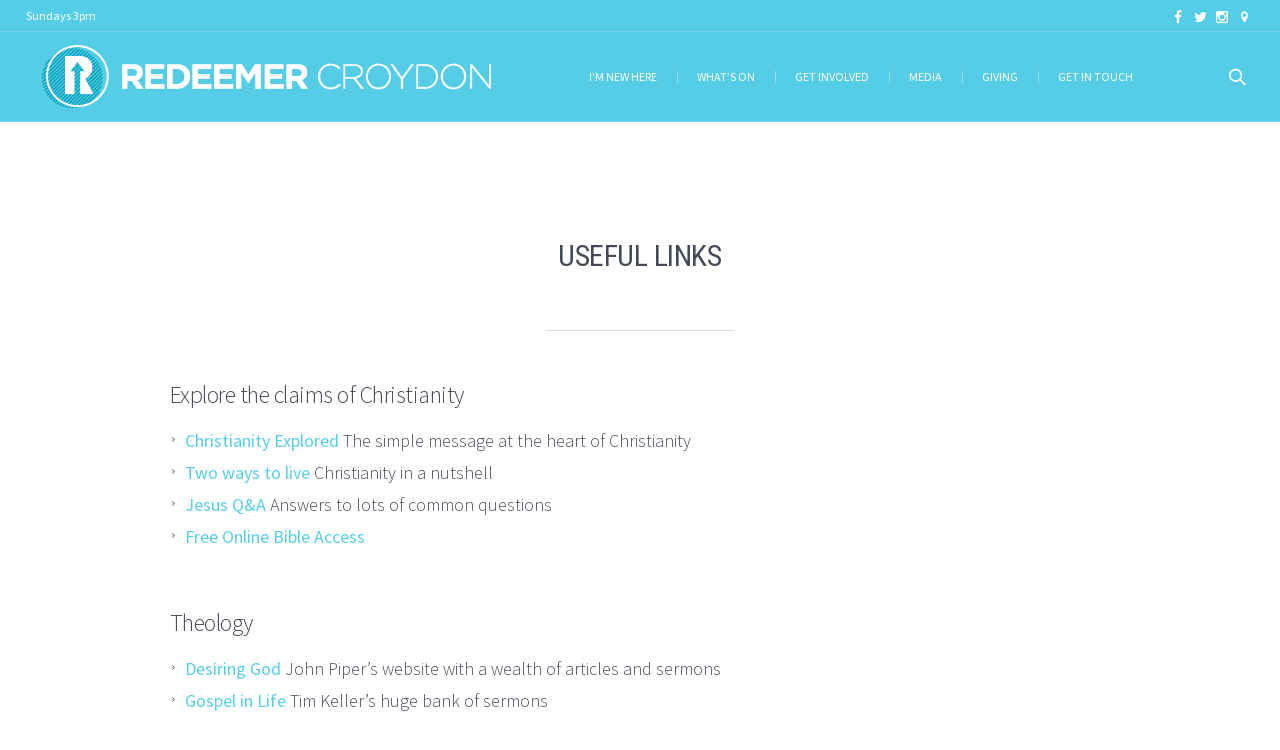

--- FILE ---
content_type: text/html; charset=UTF-8
request_url: https://redeemercroydon.org/useful-links/
body_size: 13064
content:

<!DOCTYPE html>
<!--[if IE 8]>
<html class="ie ie8" lang="en-US">
<![endif]-->
<!--[if !(IE 8)]><!-->
<html lang="en-US" class="cmsmasters_html">
<!--<![endif]-->
<head>
<meta charset="UTF-8" />
<meta name="viewport" content="width=device-width, initial-scale=1, maximum-scale=1" />
<meta name="format-detection" content="telephone=no" />
<link rel="profile" href="https://gmpg.org/xfn/11" />
<link rel="pingback" href="https://redeemercroydon.org/xmlrpc.php" />
<!-- Added by SermonBrowser (version 0.45.12) - http://www.sermonbrowser.com/ --><link rel="alternate" type="application/rss+xml" title="Sermon podcast" href="https://www.redeemercroydon.org/sermons-testimonies/?podcast" /><meta name='robots' content='index, follow, max-image-preview:large, max-snippet:-1, max-video-preview:-1' />

	<!-- This site is optimized with the Yoast SEO plugin v16.8 - https://yoast.com/wordpress/plugins/seo/ -->
	<title>Useful Links - Redeemer Croydon</title>
	<link rel="canonical" href="https://redeemercroydon.org/useful-links/" />
	<meta property="og:locale" content="en_US" />
	<meta property="og:type" content="article" />
	<meta property="og:title" content="Useful Links - Redeemer Croydon" />
	<meta property="og:url" content="https://redeemercroydon.org/useful-links/" />
	<meta property="og:site_name" content="Redeemer Croydon" />
	<meta property="article:modified_time" content="2021-07-19T08:46:08+00:00" />
	<meta name="twitter:card" content="summary" />
	<meta name="twitter:label1" content="Est. reading time" />
	<meta name="twitter:data1" content="2 minutes" />
	<script type="application/ld+json" class="yoast-schema-graph">{"@context":"https://schema.org","@graph":[{"@type":"WebSite","@id":"https://redeemercroydon.org/#website","url":"https://redeemercroydon.org/","name":"Redeemer Croydon","description":"A church for people who don&#039;t do church.","potentialAction":[{"@type":"SearchAction","target":{"@type":"EntryPoint","urlTemplate":"https://redeemercroydon.org/?s={search_term_string}"},"query-input":"required name=search_term_string"}],"inLanguage":"en-US"},{"@type":"WebPage","@id":"https://redeemercroydon.org/useful-links/#webpage","url":"https://redeemercroydon.org/useful-links/","name":"Useful Links - Redeemer Croydon","isPartOf":{"@id":"https://redeemercroydon.org/#website"},"datePublished":"2017-01-11T22:49:20+00:00","dateModified":"2021-07-19T08:46:08+00:00","breadcrumb":{"@id":"https://redeemercroydon.org/useful-links/#breadcrumb"},"inLanguage":"en-US","potentialAction":[{"@type":"ReadAction","target":["https://redeemercroydon.org/useful-links/"]}]},{"@type":"BreadcrumbList","@id":"https://redeemercroydon.org/useful-links/#breadcrumb","itemListElement":[{"@type":"ListItem","position":1,"name":"Home","item":"https://redeemercroydon.org/"},{"@type":"ListItem","position":2,"name":"Useful Links"}]}]}</script>
	<!-- / Yoast SEO plugin. -->


<link rel='dns-prefetch' href='//fonts.googleapis.com' />
<link rel="alternate" type="application/rss+xml" title="Redeemer Croydon &raquo; Feed" href="https://redeemercroydon.org/feed/" />
<link rel="alternate" type="application/rss+xml" title="Redeemer Croydon &raquo; Comments Feed" href="https://redeemercroydon.org/comments/feed/" />
<link rel="alternate" type="text/calendar" title="Redeemer Croydon &raquo; iCal Feed" href="https://redeemercroydon.org/events/?ical=1" />
<script type="text/javascript">
window._wpemojiSettings = {"baseUrl":"https:\/\/s.w.org\/images\/core\/emoji\/14.0.0\/72x72\/","ext":".png","svgUrl":"https:\/\/s.w.org\/images\/core\/emoji\/14.0.0\/svg\/","svgExt":".svg","source":{"concatemoji":"https:\/\/redeemercroydon.org\/wp-includes\/js\/wp-emoji-release.min.js?ver=6.2.8"}};
/*! This file is auto-generated */
!function(e,a,t){var n,r,o,i=a.createElement("canvas"),p=i.getContext&&i.getContext("2d");function s(e,t){p.clearRect(0,0,i.width,i.height),p.fillText(e,0,0);e=i.toDataURL();return p.clearRect(0,0,i.width,i.height),p.fillText(t,0,0),e===i.toDataURL()}function c(e){var t=a.createElement("script");t.src=e,t.defer=t.type="text/javascript",a.getElementsByTagName("head")[0].appendChild(t)}for(o=Array("flag","emoji"),t.supports={everything:!0,everythingExceptFlag:!0},r=0;r<o.length;r++)t.supports[o[r]]=function(e){if(p&&p.fillText)switch(p.textBaseline="top",p.font="600 32px Arial",e){case"flag":return s("\ud83c\udff3\ufe0f\u200d\u26a7\ufe0f","\ud83c\udff3\ufe0f\u200b\u26a7\ufe0f")?!1:!s("\ud83c\uddfa\ud83c\uddf3","\ud83c\uddfa\u200b\ud83c\uddf3")&&!s("\ud83c\udff4\udb40\udc67\udb40\udc62\udb40\udc65\udb40\udc6e\udb40\udc67\udb40\udc7f","\ud83c\udff4\u200b\udb40\udc67\u200b\udb40\udc62\u200b\udb40\udc65\u200b\udb40\udc6e\u200b\udb40\udc67\u200b\udb40\udc7f");case"emoji":return!s("\ud83e\udef1\ud83c\udffb\u200d\ud83e\udef2\ud83c\udfff","\ud83e\udef1\ud83c\udffb\u200b\ud83e\udef2\ud83c\udfff")}return!1}(o[r]),t.supports.everything=t.supports.everything&&t.supports[o[r]],"flag"!==o[r]&&(t.supports.everythingExceptFlag=t.supports.everythingExceptFlag&&t.supports[o[r]]);t.supports.everythingExceptFlag=t.supports.everythingExceptFlag&&!t.supports.flag,t.DOMReady=!1,t.readyCallback=function(){t.DOMReady=!0},t.supports.everything||(n=function(){t.readyCallback()},a.addEventListener?(a.addEventListener("DOMContentLoaded",n,!1),e.addEventListener("load",n,!1)):(e.attachEvent("onload",n),a.attachEvent("onreadystatechange",function(){"complete"===a.readyState&&t.readyCallback()})),(e=t.source||{}).concatemoji?c(e.concatemoji):e.wpemoji&&e.twemoji&&(c(e.twemoji),c(e.wpemoji)))}(window,document,window._wpemojiSettings);
</script>
<style type="text/css">
img.wp-smiley,
img.emoji {
	display: inline !important;
	border: none !important;
	box-shadow: none !important;
	height: 1em !important;
	width: 1em !important;
	margin: 0 0.07em !important;
	vertical-align: -0.1em !important;
	background: none !important;
	padding: 0 !important;
}
</style>
	<link rel='stylesheet' id='sb_style-css' href='https://redeemercroydon.org/sb-style.css?ver=1530521581' type='text/css' media='all' />
<link rel='stylesheet' id='wp-block-library-css' href='https://redeemercroydon.org/wp-includes/css/dist/block-library/style.min.css?ver=6.2.8' type='text/css' media='all' />
<link rel='stylesheet' id='classic-theme-styles-css' href='https://redeemercroydon.org/wp-includes/css/classic-themes.min.css?ver=6.2.8' type='text/css' media='all' />
<style id='global-styles-inline-css' type='text/css'>
body{--wp--preset--color--black: #000000;--wp--preset--color--cyan-bluish-gray: #abb8c3;--wp--preset--color--white: #ffffff;--wp--preset--color--pale-pink: #f78da7;--wp--preset--color--vivid-red: #cf2e2e;--wp--preset--color--luminous-vivid-orange: #ff6900;--wp--preset--color--luminous-vivid-amber: #fcb900;--wp--preset--color--light-green-cyan: #7bdcb5;--wp--preset--color--vivid-green-cyan: #00d084;--wp--preset--color--pale-cyan-blue: #8ed1fc;--wp--preset--color--vivid-cyan-blue: #0693e3;--wp--preset--color--vivid-purple: #9b51e0;--wp--preset--color--color-1: #000000;--wp--preset--color--color-2: #ffffff;--wp--preset--color--color-3: #d43c18;--wp--preset--color--color-4: #5173a6;--wp--preset--color--color-5: #959595;--wp--preset--color--color-6: #c0c0c0;--wp--preset--color--color-7: #f4f4f4;--wp--preset--color--color-8: #e1e1e1;--wp--preset--gradient--vivid-cyan-blue-to-vivid-purple: linear-gradient(135deg,rgba(6,147,227,1) 0%,rgb(155,81,224) 100%);--wp--preset--gradient--light-green-cyan-to-vivid-green-cyan: linear-gradient(135deg,rgb(122,220,180) 0%,rgb(0,208,130) 100%);--wp--preset--gradient--luminous-vivid-amber-to-luminous-vivid-orange: linear-gradient(135deg,rgba(252,185,0,1) 0%,rgba(255,105,0,1) 100%);--wp--preset--gradient--luminous-vivid-orange-to-vivid-red: linear-gradient(135deg,rgba(255,105,0,1) 0%,rgb(207,46,46) 100%);--wp--preset--gradient--very-light-gray-to-cyan-bluish-gray: linear-gradient(135deg,rgb(238,238,238) 0%,rgb(169,184,195) 100%);--wp--preset--gradient--cool-to-warm-spectrum: linear-gradient(135deg,rgb(74,234,220) 0%,rgb(151,120,209) 20%,rgb(207,42,186) 40%,rgb(238,44,130) 60%,rgb(251,105,98) 80%,rgb(254,248,76) 100%);--wp--preset--gradient--blush-light-purple: linear-gradient(135deg,rgb(255,206,236) 0%,rgb(152,150,240) 100%);--wp--preset--gradient--blush-bordeaux: linear-gradient(135deg,rgb(254,205,165) 0%,rgb(254,45,45) 50%,rgb(107,0,62) 100%);--wp--preset--gradient--luminous-dusk: linear-gradient(135deg,rgb(255,203,112) 0%,rgb(199,81,192) 50%,rgb(65,88,208) 100%);--wp--preset--gradient--pale-ocean: linear-gradient(135deg,rgb(255,245,203) 0%,rgb(182,227,212) 50%,rgb(51,167,181) 100%);--wp--preset--gradient--electric-grass: linear-gradient(135deg,rgb(202,248,128) 0%,rgb(113,206,126) 100%);--wp--preset--gradient--midnight: linear-gradient(135deg,rgb(2,3,129) 0%,rgb(40,116,252) 100%);--wp--preset--duotone--dark-grayscale: url('#wp-duotone-dark-grayscale');--wp--preset--duotone--grayscale: url('#wp-duotone-grayscale');--wp--preset--duotone--purple-yellow: url('#wp-duotone-purple-yellow');--wp--preset--duotone--blue-red: url('#wp-duotone-blue-red');--wp--preset--duotone--midnight: url('#wp-duotone-midnight');--wp--preset--duotone--magenta-yellow: url('#wp-duotone-magenta-yellow');--wp--preset--duotone--purple-green: url('#wp-duotone-purple-green');--wp--preset--duotone--blue-orange: url('#wp-duotone-blue-orange');--wp--preset--font-size--small: 13px;--wp--preset--font-size--medium: 20px;--wp--preset--font-size--large: 36px;--wp--preset--font-size--x-large: 42px;--wp--preset--spacing--20: 0.44rem;--wp--preset--spacing--30: 0.67rem;--wp--preset--spacing--40: 1rem;--wp--preset--spacing--50: 1.5rem;--wp--preset--spacing--60: 2.25rem;--wp--preset--spacing--70: 3.38rem;--wp--preset--spacing--80: 5.06rem;--wp--preset--shadow--natural: 6px 6px 9px rgba(0, 0, 0, 0.2);--wp--preset--shadow--deep: 12px 12px 50px rgba(0, 0, 0, 0.4);--wp--preset--shadow--sharp: 6px 6px 0px rgba(0, 0, 0, 0.2);--wp--preset--shadow--outlined: 6px 6px 0px -3px rgba(255, 255, 255, 1), 6px 6px rgba(0, 0, 0, 1);--wp--preset--shadow--crisp: 6px 6px 0px rgba(0, 0, 0, 1);}:where(.is-layout-flex){gap: 0.5em;}body .is-layout-flow > .alignleft{float: left;margin-inline-start: 0;margin-inline-end: 2em;}body .is-layout-flow > .alignright{float: right;margin-inline-start: 2em;margin-inline-end: 0;}body .is-layout-flow > .aligncenter{margin-left: auto !important;margin-right: auto !important;}body .is-layout-constrained > .alignleft{float: left;margin-inline-start: 0;margin-inline-end: 2em;}body .is-layout-constrained > .alignright{float: right;margin-inline-start: 2em;margin-inline-end: 0;}body .is-layout-constrained > .aligncenter{margin-left: auto !important;margin-right: auto !important;}body .is-layout-constrained > :where(:not(.alignleft):not(.alignright):not(.alignfull)){max-width: var(--wp--style--global--content-size);margin-left: auto !important;margin-right: auto !important;}body .is-layout-constrained > .alignwide{max-width: var(--wp--style--global--wide-size);}body .is-layout-flex{display: flex;}body .is-layout-flex{flex-wrap: wrap;align-items: center;}body .is-layout-flex > *{margin: 0;}:where(.wp-block-columns.is-layout-flex){gap: 2em;}.has-black-color{color: var(--wp--preset--color--black) !important;}.has-cyan-bluish-gray-color{color: var(--wp--preset--color--cyan-bluish-gray) !important;}.has-white-color{color: var(--wp--preset--color--white) !important;}.has-pale-pink-color{color: var(--wp--preset--color--pale-pink) !important;}.has-vivid-red-color{color: var(--wp--preset--color--vivid-red) !important;}.has-luminous-vivid-orange-color{color: var(--wp--preset--color--luminous-vivid-orange) !important;}.has-luminous-vivid-amber-color{color: var(--wp--preset--color--luminous-vivid-amber) !important;}.has-light-green-cyan-color{color: var(--wp--preset--color--light-green-cyan) !important;}.has-vivid-green-cyan-color{color: var(--wp--preset--color--vivid-green-cyan) !important;}.has-pale-cyan-blue-color{color: var(--wp--preset--color--pale-cyan-blue) !important;}.has-vivid-cyan-blue-color{color: var(--wp--preset--color--vivid-cyan-blue) !important;}.has-vivid-purple-color{color: var(--wp--preset--color--vivid-purple) !important;}.has-black-background-color{background-color: var(--wp--preset--color--black) !important;}.has-cyan-bluish-gray-background-color{background-color: var(--wp--preset--color--cyan-bluish-gray) !important;}.has-white-background-color{background-color: var(--wp--preset--color--white) !important;}.has-pale-pink-background-color{background-color: var(--wp--preset--color--pale-pink) !important;}.has-vivid-red-background-color{background-color: var(--wp--preset--color--vivid-red) !important;}.has-luminous-vivid-orange-background-color{background-color: var(--wp--preset--color--luminous-vivid-orange) !important;}.has-luminous-vivid-amber-background-color{background-color: var(--wp--preset--color--luminous-vivid-amber) !important;}.has-light-green-cyan-background-color{background-color: var(--wp--preset--color--light-green-cyan) !important;}.has-vivid-green-cyan-background-color{background-color: var(--wp--preset--color--vivid-green-cyan) !important;}.has-pale-cyan-blue-background-color{background-color: var(--wp--preset--color--pale-cyan-blue) !important;}.has-vivid-cyan-blue-background-color{background-color: var(--wp--preset--color--vivid-cyan-blue) !important;}.has-vivid-purple-background-color{background-color: var(--wp--preset--color--vivid-purple) !important;}.has-black-border-color{border-color: var(--wp--preset--color--black) !important;}.has-cyan-bluish-gray-border-color{border-color: var(--wp--preset--color--cyan-bluish-gray) !important;}.has-white-border-color{border-color: var(--wp--preset--color--white) !important;}.has-pale-pink-border-color{border-color: var(--wp--preset--color--pale-pink) !important;}.has-vivid-red-border-color{border-color: var(--wp--preset--color--vivid-red) !important;}.has-luminous-vivid-orange-border-color{border-color: var(--wp--preset--color--luminous-vivid-orange) !important;}.has-luminous-vivid-amber-border-color{border-color: var(--wp--preset--color--luminous-vivid-amber) !important;}.has-light-green-cyan-border-color{border-color: var(--wp--preset--color--light-green-cyan) !important;}.has-vivid-green-cyan-border-color{border-color: var(--wp--preset--color--vivid-green-cyan) !important;}.has-pale-cyan-blue-border-color{border-color: var(--wp--preset--color--pale-cyan-blue) !important;}.has-vivid-cyan-blue-border-color{border-color: var(--wp--preset--color--vivid-cyan-blue) !important;}.has-vivid-purple-border-color{border-color: var(--wp--preset--color--vivid-purple) !important;}.has-vivid-cyan-blue-to-vivid-purple-gradient-background{background: var(--wp--preset--gradient--vivid-cyan-blue-to-vivid-purple) !important;}.has-light-green-cyan-to-vivid-green-cyan-gradient-background{background: var(--wp--preset--gradient--light-green-cyan-to-vivid-green-cyan) !important;}.has-luminous-vivid-amber-to-luminous-vivid-orange-gradient-background{background: var(--wp--preset--gradient--luminous-vivid-amber-to-luminous-vivid-orange) !important;}.has-luminous-vivid-orange-to-vivid-red-gradient-background{background: var(--wp--preset--gradient--luminous-vivid-orange-to-vivid-red) !important;}.has-very-light-gray-to-cyan-bluish-gray-gradient-background{background: var(--wp--preset--gradient--very-light-gray-to-cyan-bluish-gray) !important;}.has-cool-to-warm-spectrum-gradient-background{background: var(--wp--preset--gradient--cool-to-warm-spectrum) !important;}.has-blush-light-purple-gradient-background{background: var(--wp--preset--gradient--blush-light-purple) !important;}.has-blush-bordeaux-gradient-background{background: var(--wp--preset--gradient--blush-bordeaux) !important;}.has-luminous-dusk-gradient-background{background: var(--wp--preset--gradient--luminous-dusk) !important;}.has-pale-ocean-gradient-background{background: var(--wp--preset--gradient--pale-ocean) !important;}.has-electric-grass-gradient-background{background: var(--wp--preset--gradient--electric-grass) !important;}.has-midnight-gradient-background{background: var(--wp--preset--gradient--midnight) !important;}.has-small-font-size{font-size: var(--wp--preset--font-size--small) !important;}.has-medium-font-size{font-size: var(--wp--preset--font-size--medium) !important;}.has-large-font-size{font-size: var(--wp--preset--font-size--large) !important;}.has-x-large-font-size{font-size: var(--wp--preset--font-size--x-large) !important;}
.wp-block-navigation a:where(:not(.wp-element-button)){color: inherit;}
:where(.wp-block-columns.is-layout-flex){gap: 2em;}
.wp-block-pullquote{font-size: 1.5em;line-height: 1.6;}
</style>
<link rel='stylesheet' id='contact-form-7-css' href='https://redeemercroydon.org/wp-content/plugins/contact-form-7/includes/css/styles.css?ver=5.7.5.1' type='text/css' media='all' />
<link rel='stylesheet' id='rs-plugin-settings-css' href='https://redeemercroydon.org/wp-content/plugins/revslider/public/assets/css/rs6.css?ver=6.3.3' type='text/css' media='all' />
<style id='rs-plugin-settings-inline-css' type='text/css'>
#rs-demo-id {}
</style>
<link rel='stylesheet' id='timetable_gtip2_style-css' href='https://redeemercroydon.org/wp-content/plugins/timetable/style/jquery.qtip.css?ver=6.2.8' type='text/css' media='all' />
<link rel='stylesheet' id='timetable_font_lato-css' href='//fonts.googleapis.com/css?family=Lato%3A400%2C700&#038;ver=6.2.8' type='text/css' media='all' />
<link rel='stylesheet' id='theme-style-css' href='https://redeemercroydon.org/wp-content/themes/my-religion/style.css?ver=1.0.0' type='text/css' media='screen, print' />
<link rel='stylesheet' id='theme-design-style-css' href='https://redeemercroydon.org/wp-content/themes/my-religion/css/style.css?ver=1.0.0' type='text/css' media='screen, print' />
<link rel='stylesheet' id='theme-adapt-css' href='https://redeemercroydon.org/wp-content/themes/my-religion/css/adaptive.css?ver=1.0.0' type='text/css' media='screen, print' />
<link rel='stylesheet' id='theme-retina-css' href='https://redeemercroydon.org/wp-content/themes/my-religion/css/retina.css?ver=1.0.0' type='text/css' media='screen' />
<link rel='stylesheet' id='theme-icons-css' href='https://redeemercroydon.org/wp-content/themes/my-religion/css/fontello.css?ver=1.0.0' type='text/css' media='screen' />
<link rel='stylesheet' id='theme-icons-custom-css' href='https://redeemercroydon.org/wp-content/themes/my-religion/css/fontello-custom.css?ver=1.0.0' type='text/css' media='screen' />
<link rel='stylesheet' id='animate-css' href='https://redeemercroydon.org/wp-content/themes/my-religion/css/animate.css?ver=1.0.0' type='text/css' media='screen' />
<link rel='stylesheet' id='theme-cmsmasters-events-style-css' href='https://redeemercroydon.org/wp-content/themes/my-religion/css/cmsmasters-events-style.css?ver=1.0.0' type='text/css' media='screen' />
<link rel='stylesheet' id='theme-cmsmasters-events-adaptive-css' href='https://redeemercroydon.org/wp-content/themes/my-religion/css/cmsmasters-events-adaptive.css?ver=1.0.0' type='text/css' media='screen' />
<link rel='stylesheet' id='theme-cmsmasters-timetable-style-css' href='https://redeemercroydon.org/wp-content/themes/my-religion/css/cmsmasters-timetable-style.css?ver=1.0.0' type='text/css' media='screen' />
<link rel='stylesheet' id='theme-cmsmasters-timetable-adaptive-css' href='https://redeemercroydon.org/wp-content/themes/my-religion/css/cmsmasters-timetable-adaptive.css?ver=1.0.0' type='text/css' media='screen' />
<link rel='stylesheet' id='ilightbox-css' href='https://redeemercroydon.org/wp-content/themes/my-religion/css/ilightbox.css?ver=2.2.0' type='text/css' media='screen' />
<link rel='stylesheet' id='ilightbox-skin-dark-css' href='https://redeemercroydon.org/wp-content/themes/my-religion/css/ilightbox-skins/dark-skin.css?ver=2.2.0' type='text/css' media='screen' />
<link rel='stylesheet' id='theme-fonts-schemes-css' href='https://redeemercroydon.org/wp-content/uploads/cmsmasters_styles/my-religion.css?ver=1.0.0' type='text/css' media='screen' />
<!--[if lte IE 9]>
<link rel='stylesheet' id='theme-fonts-css' href='https://redeemercroydon.org/wp-content/uploads/cmsmasters_styles/my-religion_fonts.css?ver=1.0.0' type='text/css' media='screen' />
<![endif]-->
<!--[if lte IE 9]>
<link rel='stylesheet' id='theme-schemes-primary-css' href='https://redeemercroydon.org/wp-content/uploads/cmsmasters_styles/my-religion_colors_primary.css?ver=1.0.0' type='text/css' media='screen' />
<![endif]-->
<!--[if lte IE 9]>
<link rel='stylesheet' id='theme-schemes-secondary-css' href='https://redeemercroydon.org/wp-content/uploads/cmsmasters_styles/my-religion_colors_secondary.css?ver=1.0.0' type='text/css' media='screen' />
<![endif]-->
<!--[if lt IE 9]>
<link rel='stylesheet' id='theme-ie-css' href='https://redeemercroydon.org/wp-content/themes/my-religion/css/ie.css?ver=1.0.0' type='text/css' media='screen' />
<![endif]-->
<link rel='stylesheet' id='cmsmasters-google-fonts-css' href='//fonts.googleapis.com/css?family=Roboto+Condensed%3A400%2C400italic%2C700%2C700italic%7CCrimson+Text%3A400%2C400italic%2C700%2C700italic%7CSource+Sans+Pro%3A300%2C300italic%2C400%2C400italic%2C700%2C700italic%7CMontserrat%3A400%2C700&#038;ver=6.2.8' type='text/css' media='all' />
<link rel='stylesheet' id='my-religion-gutenberg-frontend-style-css' href='https://redeemercroydon.org/wp-content/themes/my-religion/gutenberg/css/frontend-style.css?ver=1.0.0' type='text/css' media='screen' />
<link rel='stylesheet' id='my-religion-child-style-css' href='https://redeemercroydon.org/wp-content/themes/my-religion-child/style.css?ver=1.0.0' type='text/css' media='screen, print' />
<link rel='stylesheet' id='tribe-events-bootstrap-datepicker-css-css' href='https://redeemercroydon.org/wp-content/plugins/the-events-calendar/vendor/bootstrap-datepicker/css/bootstrap-datepicker.standalone.min.css?ver=5.8.1' type='text/css' media='all' />
<script type='text/javascript' src='https://redeemercroydon.org/wp-includes/js/jquery/jquery.min.js?ver=3.6.4' id='jquery-core-js'></script>
<script type='text/javascript' src='https://redeemercroydon.org/wp-includes/js/jquery/jquery-migrate.min.js?ver=3.4.0' id='jquery-migrate-js'></script>
<script type='text/javascript' src='https://redeemercroydon.org/wp-content/plugins/revslider/public/assets/js/rbtools.min.js?ver=6.3.3' id='tp-tools-js'></script>
<script type='text/javascript' src='https://redeemercroydon.org/wp-content/plugins/revslider/public/assets/js/rs6.min.js?ver=6.3.3' id='revmin-js'></script>
<script type='text/javascript' src='https://redeemercroydon.org/wp-content/themes/my-religion/js/jsLibraries.min.js?ver=1.0.0' id='libs-js'></script>
<script type='text/javascript' src='https://redeemercroydon.org/wp-content/themes/my-religion/js/jquery.iLightBox.min.js?ver=2.2.0' id='iLightBox-js'></script>
<link rel="https://api.w.org/" href="https://redeemercroydon.org/wp-json/" /><link rel="alternate" type="application/json" href="https://redeemercroydon.org/wp-json/wp/v2/pages/820" /><link rel="EditURI" type="application/rsd+xml" title="RSD" href="https://redeemercroydon.org/xmlrpc.php?rsd" />
<link rel="wlwmanifest" type="application/wlwmanifest+xml" href="https://redeemercroydon.org/wp-includes/wlwmanifest.xml" />

<link rel='shortlink' href='https://redeemercroydon.org/?p=820' />
<link rel="alternate" type="application/json+oembed" href="https://redeemercroydon.org/wp-json/oembed/1.0/embed?url=https%3A%2F%2Fredeemercroydon.org%2Fuseful-links%2F" />
<link rel="alternate" type="text/xml+oembed" href="https://redeemercroydon.org/wp-json/oembed/1.0/embed?url=https%3A%2F%2Fredeemercroydon.org%2Fuseful-links%2F&#038;format=xml" />

		<!-- GA Google Analytics @ https://m0n.co/ga -->
		<script>
			(function(i,s,o,g,r,a,m){i['GoogleAnalyticsObject']=r;i[r]=i[r]||function(){
			(i[r].q=i[r].q||[]).push(arguments)},i[r].l=1*new Date();a=s.createElement(o),
			m=s.getElementsByTagName(o)[0];a.async=1;a.src=g;m.parentNode.insertBefore(a,m)
			})(window,document,'script','https://www.google-analytics.com/analytics.js','ga');
			ga('create', 'UA-55013466-2', 'auto');
			ga('set', 'forceSSL', true);
			ga('send', 'pageview');
		</script>

	<meta name="tec-api-version" content="v1"><meta name="tec-api-origin" content="https://redeemercroydon.org"><link rel="https://theeventscalendar.com/" href="https://redeemercroydon.org/wp-json/tribe/events/v1/" /><style type="text/css">
	.header_top {
		height : 32px;
	}
	
	.header_mid {
		height : 90px;
	}
	
	.header_bot {
		height : 60px;
	}
	
	#page.cmsmasters_heading_after_header #middle, 
	#page.cmsmasters_heading_under_header #middle .headline .headline_outer {
		padding-top : 90px;
	}
	
	#page.cmsmasters_heading_after_header.enable_header_top #middle, 
	#page.cmsmasters_heading_under_header.enable_header_top #middle .headline .headline_outer {
		padding-top : 122px;
	}
	
	#page.cmsmasters_heading_after_header.enable_header_bottom #middle, 
	#page.cmsmasters_heading_under_header.enable_header_bottom #middle .headline .headline_outer {
		padding-top : 150px;
	}
	
	#page.cmsmasters_heading_after_header.enable_header_top.enable_header_bottom #middle, 
	#page.cmsmasters_heading_under_header.enable_header_top.enable_header_bottom #middle .headline .headline_outer {
		padding-top : 182px;
	}
	
	@media only screen and (max-width: 1024px) {
		.header_top,
		.header_mid,
		.header_bot {
			height : auto;
		}
		
		.header_mid .header_mid_inner > div {
			height : 90px;
		}
		
		.header_bot .header_bot_inner > div {
			height : 60px;
		}
		
		.enable_header_centered #header .header_mid .resp_mid_nav_wrap {
			height : 60px;
		}
		
		#page.cmsmasters_heading_after_header #middle, 
		#page.cmsmasters_heading_under_header #middle .headline .headline_outer, 
		#page.cmsmasters_heading_after_header.enable_header_top #middle, 
		#page.cmsmasters_heading_under_header.enable_header_top #middle .headline .headline_outer, 
		#page.cmsmasters_heading_after_header.enable_header_bottom #middle, 
		#page.cmsmasters_heading_under_header.enable_header_bottom #middle .headline .headline_outer, 
		#page.cmsmasters_heading_after_header.enable_header_top.enable_header_bottom #middle, 
		#page.cmsmasters_heading_under_header.enable_header_top.enable_header_bottom #middle .headline .headline_outer {
			padding-top : 0 !important;
		}
	}
	
	@media only screen and (max-width: 768px) {
		.enable_header_centered #header .header_mid .resp_mid_nav_wrap,
		.header_mid .header_mid_inner > div:not(.search_wrap),
		.header_mid .header_mid_inner > div, 
		.header_bot .header_bot_inner > div {
			height:auto;
		}
	}
.header_mid .logo_wrap .logo .logo_retina {
    max-width: 100%;
}
a {
    font-size: inherit;
}

@media only screen and (max-width: 768px) {
#header .header_mid .header_mid_inner {
    padding-top: 0;
  }

  #header .header_mid .logo_wrap {
    float: left;
    max-height: 90px;
    max-width: 481px;
    margin: 10px 0 10px -20px;
    width: 80%;
  }

  #header .header_mid .resp_mid_nav_wrap {
    float: right;
    margin-top: 4%;
    margin-bottom: 0;
    width: 16px;
  }

  #header .header_mid .resp_mid_nav_outer {
    padding-top: 23%;
  }

  #header .header_mid .search_wrap {
    margin-top: 4%;
  }
 /* 
  #middle .rc-homepage-hero-section .cmsmasters_row_outer_parent {
    padding-top: 140px;
    padding-bottom: 90px;
  }*/
}


/* Homepage logo */
@media only screen and (min-width: 1025px) and (max-width: 1082px) {
    .header_mid .header_mid_inner .logo_wrap {
        width: 400px !important;
    }
}
	.header_mid .header_mid_inner .logo_wrap {
		width : 481px;
	}

	.header_mid_inner .logo .logo_retina {
		width : 538px;
		max-width : 538px;
	}
.headline_color {
				background-color:#56cee6;
			}
.headline_aligner, 
		.cmsmasters_breadcrumbs_aligner {
			min-height:250px;
		}
</style><meta name="generator" content="Elementor 3.12.1; features: e_dom_optimization, e_optimized_assets_loading, e_optimized_css_loading, a11y_improvements, additional_custom_breakpoints; settings: css_print_method-external, google_font-enabled, font_display-swap">
<meta name="generator" content="Powered by Slider Revolution 6.3.3 - responsive, Mobile-Friendly Slider Plugin for WordPress with comfortable drag and drop interface." />
<link rel="icon" href="https://redeemercroydon.org/wp-content/uploads/2017/02/cropped-R_on-white_medium-32x32.png" sizes="32x32" />
<link rel="icon" href="https://redeemercroydon.org/wp-content/uploads/2017/02/cropped-R_on-white_medium-192x192.png" sizes="192x192" />
<link rel="apple-touch-icon" href="https://redeemercroydon.org/wp-content/uploads/2017/02/cropped-R_on-white_medium-180x180.png" />
<meta name="msapplication-TileImage" content="https://redeemercroydon.org/wp-content/uploads/2017/02/cropped-R_on-white_medium-270x270.png" />
<script type="text/javascript">function setREVStartSize(e){
			//window.requestAnimationFrame(function() {				 
				window.RSIW = window.RSIW===undefined ? window.innerWidth : window.RSIW;	
				window.RSIH = window.RSIH===undefined ? window.innerHeight : window.RSIH;	
				try {								
					var pw = document.getElementById(e.c).parentNode.offsetWidth,
						newh;
					pw = pw===0 || isNaN(pw) ? window.RSIW : pw;
					e.tabw = e.tabw===undefined ? 0 : parseInt(e.tabw);
					e.thumbw = e.thumbw===undefined ? 0 : parseInt(e.thumbw);
					e.tabh = e.tabh===undefined ? 0 : parseInt(e.tabh);
					e.thumbh = e.thumbh===undefined ? 0 : parseInt(e.thumbh);
					e.tabhide = e.tabhide===undefined ? 0 : parseInt(e.tabhide);
					e.thumbhide = e.thumbhide===undefined ? 0 : parseInt(e.thumbhide);
					e.mh = e.mh===undefined || e.mh=="" || e.mh==="auto" ? 0 : parseInt(e.mh,0);		
					if(e.layout==="fullscreen" || e.l==="fullscreen") 						
						newh = Math.max(e.mh,window.RSIH);					
					else{					
						e.gw = Array.isArray(e.gw) ? e.gw : [e.gw];
						for (var i in e.rl) if (e.gw[i]===undefined || e.gw[i]===0) e.gw[i] = e.gw[i-1];					
						e.gh = e.el===undefined || e.el==="" || (Array.isArray(e.el) && e.el.length==0)? e.gh : e.el;
						e.gh = Array.isArray(e.gh) ? e.gh : [e.gh];
						for (var i in e.rl) if (e.gh[i]===undefined || e.gh[i]===0) e.gh[i] = e.gh[i-1];
											
						var nl = new Array(e.rl.length),
							ix = 0,						
							sl;					
						e.tabw = e.tabhide>=pw ? 0 : e.tabw;
						e.thumbw = e.thumbhide>=pw ? 0 : e.thumbw;
						e.tabh = e.tabhide>=pw ? 0 : e.tabh;
						e.thumbh = e.thumbhide>=pw ? 0 : e.thumbh;					
						for (var i in e.rl) nl[i] = e.rl[i]<window.RSIW ? 0 : e.rl[i];
						sl = nl[0];									
						for (var i in nl) if (sl>nl[i] && nl[i]>0) { sl = nl[i]; ix=i;}															
						var m = pw>(e.gw[ix]+e.tabw+e.thumbw) ? 1 : (pw-(e.tabw+e.thumbw)) / (e.gw[ix]);					
						newh =  (e.gh[ix] * m) + (e.tabh + e.thumbh);
					}				
					if(window.rs_init_css===undefined) window.rs_init_css = document.head.appendChild(document.createElement("style"));					
					document.getElementById(e.c).height = newh+"px";
					window.rs_init_css.innerHTML += "#"+e.c+"_wrapper { height: "+newh+"px }";				
				} catch(e){
					console.log("Failure at Presize of Slider:" + e)
				}					   
			//});
		  };</script>
</head>
<body class="page-template-default page page-id-820 tribe-no-js elementor-default elementor-kit-4656">
<svg xmlns="http://www.w3.org/2000/svg" viewBox="0 0 0 0" width="0" height="0" focusable="false" role="none" style="visibility: hidden; position: absolute; left: -9999px; overflow: hidden;" ><defs><filter id="wp-duotone-dark-grayscale"><feColorMatrix color-interpolation-filters="sRGB" type="matrix" values=" .299 .587 .114 0 0 .299 .587 .114 0 0 .299 .587 .114 0 0 .299 .587 .114 0 0 " /><feComponentTransfer color-interpolation-filters="sRGB" ><feFuncR type="table" tableValues="0 0.49803921568627" /><feFuncG type="table" tableValues="0 0.49803921568627" /><feFuncB type="table" tableValues="0 0.49803921568627" /><feFuncA type="table" tableValues="1 1" /></feComponentTransfer><feComposite in2="SourceGraphic" operator="in" /></filter></defs></svg><svg xmlns="http://www.w3.org/2000/svg" viewBox="0 0 0 0" width="0" height="0" focusable="false" role="none" style="visibility: hidden; position: absolute; left: -9999px; overflow: hidden;" ><defs><filter id="wp-duotone-grayscale"><feColorMatrix color-interpolation-filters="sRGB" type="matrix" values=" .299 .587 .114 0 0 .299 .587 .114 0 0 .299 .587 .114 0 0 .299 .587 .114 0 0 " /><feComponentTransfer color-interpolation-filters="sRGB" ><feFuncR type="table" tableValues="0 1" /><feFuncG type="table" tableValues="0 1" /><feFuncB type="table" tableValues="0 1" /><feFuncA type="table" tableValues="1 1" /></feComponentTransfer><feComposite in2="SourceGraphic" operator="in" /></filter></defs></svg><svg xmlns="http://www.w3.org/2000/svg" viewBox="0 0 0 0" width="0" height="0" focusable="false" role="none" style="visibility: hidden; position: absolute; left: -9999px; overflow: hidden;" ><defs><filter id="wp-duotone-purple-yellow"><feColorMatrix color-interpolation-filters="sRGB" type="matrix" values=" .299 .587 .114 0 0 .299 .587 .114 0 0 .299 .587 .114 0 0 .299 .587 .114 0 0 " /><feComponentTransfer color-interpolation-filters="sRGB" ><feFuncR type="table" tableValues="0.54901960784314 0.98823529411765" /><feFuncG type="table" tableValues="0 1" /><feFuncB type="table" tableValues="0.71764705882353 0.25490196078431" /><feFuncA type="table" tableValues="1 1" /></feComponentTransfer><feComposite in2="SourceGraphic" operator="in" /></filter></defs></svg><svg xmlns="http://www.w3.org/2000/svg" viewBox="0 0 0 0" width="0" height="0" focusable="false" role="none" style="visibility: hidden; position: absolute; left: -9999px; overflow: hidden;" ><defs><filter id="wp-duotone-blue-red"><feColorMatrix color-interpolation-filters="sRGB" type="matrix" values=" .299 .587 .114 0 0 .299 .587 .114 0 0 .299 .587 .114 0 0 .299 .587 .114 0 0 " /><feComponentTransfer color-interpolation-filters="sRGB" ><feFuncR type="table" tableValues="0 1" /><feFuncG type="table" tableValues="0 0.27843137254902" /><feFuncB type="table" tableValues="0.5921568627451 0.27843137254902" /><feFuncA type="table" tableValues="1 1" /></feComponentTransfer><feComposite in2="SourceGraphic" operator="in" /></filter></defs></svg><svg xmlns="http://www.w3.org/2000/svg" viewBox="0 0 0 0" width="0" height="0" focusable="false" role="none" style="visibility: hidden; position: absolute; left: -9999px; overflow: hidden;" ><defs><filter id="wp-duotone-midnight"><feColorMatrix color-interpolation-filters="sRGB" type="matrix" values=" .299 .587 .114 0 0 .299 .587 .114 0 0 .299 .587 .114 0 0 .299 .587 .114 0 0 " /><feComponentTransfer color-interpolation-filters="sRGB" ><feFuncR type="table" tableValues="0 0" /><feFuncG type="table" tableValues="0 0.64705882352941" /><feFuncB type="table" tableValues="0 1" /><feFuncA type="table" tableValues="1 1" /></feComponentTransfer><feComposite in2="SourceGraphic" operator="in" /></filter></defs></svg><svg xmlns="http://www.w3.org/2000/svg" viewBox="0 0 0 0" width="0" height="0" focusable="false" role="none" style="visibility: hidden; position: absolute; left: -9999px; overflow: hidden;" ><defs><filter id="wp-duotone-magenta-yellow"><feColorMatrix color-interpolation-filters="sRGB" type="matrix" values=" .299 .587 .114 0 0 .299 .587 .114 0 0 .299 .587 .114 0 0 .299 .587 .114 0 0 " /><feComponentTransfer color-interpolation-filters="sRGB" ><feFuncR type="table" tableValues="0.78039215686275 1" /><feFuncG type="table" tableValues="0 0.94901960784314" /><feFuncB type="table" tableValues="0.35294117647059 0.47058823529412" /><feFuncA type="table" tableValues="1 1" /></feComponentTransfer><feComposite in2="SourceGraphic" operator="in" /></filter></defs></svg><svg xmlns="http://www.w3.org/2000/svg" viewBox="0 0 0 0" width="0" height="0" focusable="false" role="none" style="visibility: hidden; position: absolute; left: -9999px; overflow: hidden;" ><defs><filter id="wp-duotone-purple-green"><feColorMatrix color-interpolation-filters="sRGB" type="matrix" values=" .299 .587 .114 0 0 .299 .587 .114 0 0 .299 .587 .114 0 0 .299 .587 .114 0 0 " /><feComponentTransfer color-interpolation-filters="sRGB" ><feFuncR type="table" tableValues="0.65098039215686 0.40392156862745" /><feFuncG type="table" tableValues="0 1" /><feFuncB type="table" tableValues="0.44705882352941 0.4" /><feFuncA type="table" tableValues="1 1" /></feComponentTransfer><feComposite in2="SourceGraphic" operator="in" /></filter></defs></svg><svg xmlns="http://www.w3.org/2000/svg" viewBox="0 0 0 0" width="0" height="0" focusable="false" role="none" style="visibility: hidden; position: absolute; left: -9999px; overflow: hidden;" ><defs><filter id="wp-duotone-blue-orange"><feColorMatrix color-interpolation-filters="sRGB" type="matrix" values=" .299 .587 .114 0 0 .299 .587 .114 0 0 .299 .587 .114 0 0 .299 .587 .114 0 0 " /><feComponentTransfer color-interpolation-filters="sRGB" ><feFuncR type="table" tableValues="0.098039215686275 1" /><feFuncG type="table" tableValues="0 0.66274509803922" /><feFuncB type="table" tableValues="0.84705882352941 0.41960784313725" /><feFuncA type="table" tableValues="1 1" /></feComponentTransfer><feComposite in2="SourceGraphic" operator="in" /></filter></defs></svg>	
<!-- _________________________ Start Page _________________________ -->
<div id="page" class="chrome_only cmsmasters_liquid fixed_header enable_header_top cmsmasters_heading_under_header hfeed site">

<!-- _________________________ Start Main _________________________ -->
<div id="main">
	
<!-- _________________________ Start Header _________________________ -->
<header id="header" class="header_fullwidth">
	<div class="header_top" data-height="32"><div class="header_top_outer"><div class="header_top_inner"><div class="header_top_right">
<div class="social_wrap">
	<div class="social_wrap_inner">
		<ul>
			<li>
				<a href="https://www.facebook.com/redeemercroydon/?ref=aymt_homepage_panel" class="cmsmasters_social_icon cmsmasters_social_icon_1 cmsmasters-icon-facebook" title="Facebook" target="_blank"></a>
			</li>
			<li>
				<a href="https://twitter.com/RedeemerCroydon?lang=en-gb" class="cmsmasters_social_icon cmsmasters_social_icon_2 cmsmasters-icon-twitter" title="Twitter" target="_blank"></a>
			</li>
			<li>
				<a href="https://www.instagram.com/redeemercroydon/" class="cmsmasters_social_icon cmsmasters_social_icon_3 cmsmasters-icon-instagram" title="Follow us on Instagram" target="_blank"></a>
			</li>
			<li>
				<a href="https://www.google.com/maps/place/ARK+Oval+Primary+School/@51.3779202,-0.0894466,15z/data=!4m5!3m4!1s0x0:0x6adf336200b5e106!8m2!3d51.3779202!4d-0.0894466" class="cmsmasters_social_icon cmsmasters_social_icon_4 cmsmasters-icon-location-1" title="Location" target="_blank"></a>
			</li>
		</ul>
	</div>
</div></div><div class="header_top_left"><div class="meta_wrap">Sundays 3pm</div></div></div></div><div class="header_top_but closed"><span class="cmsmasters_theme_icon_slide_bottom"></span></div></div><div class="header_mid" data-height="90"><div class="header_mid_outer"><div class="header_mid_inner"><div class="logo_wrap"><a href="https://redeemercroydon.org/" title="Redeemer Croydon" class="logo">
	<img src="https://redeemercroydon.org/wp-content/uploads/2016/12/web-logo-09.png" alt="Redeemer Croydon" /><img class="logo_retina" src="https://redeemercroydon.org/wp-content/uploads/2017/02/long_on-blue_small.png" alt="Redeemer Croydon" width="538" height="90" /></a>
</div><div class="resp_mid_nav_wrap"><div class="resp_mid_nav_outer"><a class="responsive_nav resp_mid_nav" href="javascript:void(0);"><span></span></a></div></div><div class="search_wrap"><div class="search_wrap_inner"><a href="javascript:void(0);" class="search_icon_but cmsmasters_theme_icon_search"></a><a href="javascript:void(0);" class="search_icon_close"></a>
<div class="search_bar_wrap">
	<form role="search" method="get" action="https://redeemercroydon.org/">
		<p class="search_field">
			<input name="s" placeholder="Search..." value="" type="search" autocomplete="off" />
		</p>
		<p class="search_button">
			<button type="submit" class="cmsmasters_theme_icon_search"></button>
		</p>
	</form>
</div>

</div></div><!-- _________________________ Start Navigation _________________________ --><div class="mid_nav_wrap"><nav role="navigation"><div class="menu-home-primary-navigation-container"><ul id="navigation" class="mid_nav navigation"><li id="menu-item-3920" class="menu-item menu-item-type-custom menu-item-object-custom menu-item-has-children menu-item-3920 menu-item-depth-0"><a href="https://redeemercroydon.org/visitor-faqs/"><span class="nav_item_wrap"><span class="nav_title">I&#8217;m New Here</span></span></a>
<ul class="sub-menu">
	<li id="menu-item-501" class="menu-item menu-item-type-post_type menu-item-object-page menu-item-501 menu-item-depth-1"><a href="https://redeemercroydon.org/meet-the-team/"><span class="nav_item_wrap"><span class="nav_title">Meet the Team</span></span></a>	</li>
	<li id="menu-item-539" class="menu-item menu-item-type-post_type menu-item-object-page menu-item-539 menu-item-depth-1"><a href="https://redeemercroydon.org/whoweare/"><span class="nav_item_wrap"><span class="nav_title">Who We Are</span></span></a>	</li>
	<li id="menu-item-542" class="menu-item menu-item-type-post_type menu-item-object-page menu-item-542 menu-item-depth-1"><a href="https://redeemercroydon.org/visitor-faqs/"><span class="nav_item_wrap"><span class="nav_title">Visitor FAQs</span></span></a>	</li>
	<li id="menu-item-3242" class="menu-item menu-item-type-post_type menu-item-object-page menu-item-3242 menu-item-depth-1"><a href="https://redeemercroydon.org/safeguarding/"><span class="nav_item_wrap"><span class="nav_title">Safeguarding</span></span></a>	</li>
</ul>
</li>
<li id="menu-item-965" class="menu-item menu-item-type-post_type menu-item-object-page menu-item-has-children menu-item-965 menu-item-depth-0"><style type="text/css"> .navigation .menu-item-965 > a {color:#ffffff;} </style><a href="https://redeemercroydon.org/sundays/"><span class="nav_item_wrap"><span class="nav_title">What&#8217;s On</span></span></a>
<ul class="sub-menu">
	<li id="menu-item-3482" class="menu-item menu-item-type-post_type menu-item-object-page menu-item-3482 menu-item-depth-1"><a href="https://redeemercroydon.org/sundays/"><span class="nav_item_wrap"><span class="nav_title">Sundays</span></span></a>	</li>
	<li id="menu-item-554" class="menu-item menu-item-type-post_type menu-item-object-page menu-item-554 menu-item-depth-1"><a href="https://redeemercroydon.org/children-youth/"><span class="nav_item_wrap"><span class="nav_title">Children &#038; Youth</span></span></a>	</li>
	<li id="menu-item-2270" class="menu-item menu-item-type-post_type menu-item-object-page menu-item-2270 menu-item-depth-1"><a href="https://redeemercroydon.org/midweek/"><span class="nav_item_wrap"><span class="nav_title">Midweek</span></span></a>	</li>
	<li id="menu-item-3869" class="menu-item menu-item-type-post_type menu-item-object-page menu-item-3869 menu-item-depth-1"><a href="https://redeemercroydon.org/women/"><span class="nav_item_wrap"><span class="nav_title">Redeemer Women</span></span></a>	</li>
	<li id="menu-item-3020" class="menu-item menu-item-type-post_type menu-item-object-page menu-item-3020 menu-item-depth-1"><a href="https://redeemercroydon.org/sports/"><span class="nav_item_wrap"><span class="nav_title">Redeemer Sports &#038; Activites</span></span></a>	</li>
	<li id="menu-item-2203" class="menu-item menu-item-type-post_type menu-item-object-page menu-item-2203 menu-item-depth-1"><a href="https://redeemercroydon.org/calendar/"><span class="nav_item_wrap"><span class="nav_title">Calendar</span></span></a>	</li>
</ul>
</li>
<li id="menu-item-704" class="menu-item menu-item-type-post_type menu-item-object-page menu-item-has-children menu-item-704 menu-item-depth-0"><style type="text/css"> .navigation .menu-item-704 > a {color:#ffffff;} </style><a href="https://redeemercroydon.org/serving/"><span class="nav_item_wrap"><span class="nav_title">Get Involved</span></span></a>
<ul class="sub-menu">
	<li id="menu-item-3870" class="menu-item menu-item-type-post_type menu-item-object-page menu-item-3870 menu-item-depth-1"><a href="https://redeemercroydon.org/pastoralcare/"><span class="nav_item_wrap"><span class="nav_title">Pastoral Care</span></span></a>	</li>
	<li id="menu-item-767" class="menu-item menu-item-type-post_type menu-item-object-page menu-item-767 menu-item-depth-1"><a href="https://redeemercroydon.org/mission-partners/"><span class="nav_item_wrap"><span class="nav_title">Mission Partners</span></span></a>	</li>
	<li id="menu-item-782" class="menu-item menu-item-type-post_type menu-item-object-page menu-item-782 menu-item-depth-1"><a href="https://redeemercroydon.org/christianity-explored/"><span class="nav_item_wrap"><span class="nav_title">Exploring Christianity?</span></span></a>	</li>
	<li id="menu-item-954" class="menu-item menu-item-type-post_type menu-item-object-page menu-item-954 menu-item-depth-1"><a href="https://redeemercroydon.org/serving/"><span class="nav_item_wrap"><span class="nav_title">Serving &#038; Spiritual Gifts</span></span></a>	</li>
</ul>
</li>
<li id="menu-item-806" class="menu-item menu-item-type-post_type menu-item-object-page current-menu-ancestor current-menu-parent current_page_parent current_page_ancestor menu-item-has-children menu-item-806 menu-item-depth-0"><style type="text/css"> .navigation .menu-item-806 > a {color:#ffffff;} </style><a href="https://redeemercroydon.org/sermons-testimonies/"><span class="nav_item_wrap"><span class="nav_title">Media</span></span></a>
<ul class="sub-menu">
	<li id="menu-item-705" class="menu-item menu-item-type-post_type menu-item-object-page menu-item-705 menu-item-depth-1"><a href="https://redeemercroydon.org/videos/"><span class="nav_item_wrap"><span class="nav_title">Latest Media</span></span></a>	</li>
	<li id="menu-item-1298" class="menu-item menu-item-type-post_type menu-item-object-page menu-item-1298 menu-item-depth-1"><a href="https://redeemercroydon.org/sermons-testimonies/"><span class="nav_item_wrap"><span class="nav_title">Past Messages</span></span></a>	</li>
	<li id="menu-item-747" class="menu-item menu-item-type-post_type menu-item-object-page menu-item-747 menu-item-depth-1"><a href="https://redeemercroydon.org/bookstore/"><span class="nav_item_wrap"><span class="nav_title">Bookstore</span></span></a>	</li>
	<li id="menu-item-828" class="menu-item menu-item-type-post_type menu-item-object-page current-menu-item page_item page-item-820 current_page_item menu-item-828 menu-item-depth-1"><a href="https://redeemercroydon.org/useful-links/"><span class="nav_item_wrap"><span class="nav_title">Useful Links</span></span></a>	</li>
</ul>
</li>
<li id="menu-item-721" class="menu-item menu-item-type-post_type menu-item-object-page menu-item-721 menu-item-depth-0"><style type="text/css"> .navigation .menu-item-721 > a {color:#ffffff;} </style><a href="https://redeemercroydon.org/giving/"><span class="nav_item_wrap"><span class="nav_title">Giving</span></span></a></li>
<li id="menu-item-3515" class="menu-item menu-item-type-post_type menu-item-object-page menu-item-has-children menu-item-3515 menu-item-depth-0"><style type="text/css"> .navigation .menu-item-3515 > a {color:#ffffff;} </style><a href="https://redeemercroydon.org/contact-us/"><span class="nav_item_wrap"><span class="nav_title">Get In Touch</span></span></a>
<ul class="sub-menu">
	<li id="menu-item-3510" class="menu-item menu-item-type-post_type menu-item-object-page menu-item-3510 menu-item-depth-1"><a href="https://redeemercroydon.org/contact/"><span class="nav_item_wrap"><span class="nav_title">Contact Us</span></span></a>	</li>
	<li id="menu-item-3385" class="menu-item menu-item-type-post_type menu-item-object-page menu-item-3385 menu-item-depth-1"><a href="https://redeemercroydon.org/email-sign-up/"><span class="nav_item_wrap"><span class="nav_title">Sign-up to Emails</span></span></a>	</li>
	<li id="menu-item-3303" class="menu-item menu-item-type-post_type menu-item-object-page menu-item-3303 menu-item-depth-1"><a href="https://redeemercroydon.org/find-us/"><span class="nav_item_wrap"><span class="nav_title">Find Us</span></span></a>	</li>
</ul>
</li>
</ul></div></nav></div><!-- _________________________ Finish Navigation _________________________ --></div></div></div></header>
<!-- _________________________ Finish Header _________________________ -->

	
<!-- _________________________ Start Middle _________________________ -->
<div id="middle">
<div class="headline cmsmasters_color_scheme_first">
			<div class="headline_outer cmsmasters_headline_disabled">
				<div class="headline_color"></div></div>
		</div><div class="middle_inner">
<div class="content_wrap fullwidth">

<!--_________________________ Start Content _________________________ -->
<div class="middle_content entry" role="main">
	</div></div><style type="text/css"> 
#cmsmasters_row_695371c0c52ca4_29593035 .cmsmasters_row_outer_parent { 
	padding-top: 50px; 
} 

#cmsmasters_row_695371c0c52ca4_29593035 .cmsmasters_row_outer_parent { 
	padding-bottom: 0px; 
} 

 
#cmsmasters_heading_695371c0c540d0_71614390 { 
	text-align:center; 
	margin-top:60px; 
	margin-bottom:0px; 
} 

#cmsmasters_heading_695371c0c540d0_71614390 .cmsmasters_heading { 
	text-align:center; 
} 

#cmsmasters_heading_695371c0c540d0_71614390 .cmsmasters_heading, #cmsmasters_heading_695371c0c540d0_71614390 .cmsmasters_heading a { 
	font-family:'Roboto Condensed'; 
	font-size:30px; 
	font-weight:bolder; 
	font-style:normal; 
	color:#444a56;
} 

#cmsmasters_heading_695371c0c540d0_71614390 .cmsmasters_heading_divider { 
} 

 
#cmsmasters_divider_695371c0c544c7_23109433 { 
	border-bottom-width:1px; 
	border-bottom-style:solid; 
	padding-top:50px; 
	margin-bottom:50px; 
} 
 
#cmsmasters_row_695371c0c55b62_95071422 .cmsmasters_row_outer_parent { 
	padding-top: 0px; 
} 

#cmsmasters_row_695371c0c55b62_95071422 .cmsmasters_row_outer_parent { 
	padding-bottom: 50px; 
} 

 
#cmsmasters_divider_695371c0c58df8_50733844 { 
	border-bottom-width:0px; 
	border-bottom-style:solid; 
	padding-top:20px; 
	margin-bottom:20px; 
} 
 
#cmsmasters_divider_695371c0c59738_63172067 { 
	border-bottom-width:0px; 
	border-bottom-style:solid; 
	padding-top:20px; 
	margin-bottom:20px; 
} 
 
#cmsmasters_divider_695371c0c59df5_70959775 { 
	border-bottom-width:0px; 
	border-bottom-style:solid; 
	padding-top:20px; 
	margin-bottom:20px; 
} 
 
#cmsmasters_divider_695371c0c5a3e7_49412615 { 
	border-bottom-width:0px; 
	border-bottom-style:solid; 
	padding-top:20px; 
	margin-bottom:20px; 
} 
 
#cmsmasters_divider_695371c0c5aaf6_74018314 { 
	border-bottom-width:0px; 
	border-bottom-style:solid; 
	padding-top:20px; 
	margin-bottom:20px; 
} 
</style><div id="cmsmasters_row_695371c0c52ca4_29593035" class="cmsmasters_row cmsmasters_color_scheme_default cmsmasters_row_top_default cmsmasters_row_bot_default cmsmasters_row_boxed">
<div class="cmsmasters_row_outer_parent">
<div class="cmsmasters_row_outer">
<div class="cmsmasters_row_inner">
<div class="cmsmasters_row_margin">
<div class="cmsmasters_column one_first">

<div id="cmsmasters_heading_695371c0c540d0_71614390" class="cmsmasters_heading_wrap cmsmasters_heading_align_center">
	<h1 class="cmsmasters_heading">USEFUL LINKS</h1>
</div>

<div id="cmsmasters_divider_695371c0c544c7_23109433" class="cmsmasters_divider cmsmasters_divider_width_short cmsmasters_divider_pos_center"></div>
</div>
</div>
</div>
</div>
</div>
</div>
<div id="cmsmasters_row_695371c0c55b62_95071422" class="cmsmasters_row cmsmasters_color_scheme_default cmsmasters_row_top_default cmsmasters_row_bot_default cmsmasters_row_boxed">
<div class="cmsmasters_row_outer_parent">
<div class="cmsmasters_row_outer">
<div class="cmsmasters_row_inner">
<div class="cmsmasters_row_margin">
<div class="cmsmasters_column one_first">
<div class="cmsmasters_text" data-animation="fadeInLeft" data-delay="100">
<h3>Explore the claims of Christianity</h3>
<ul>
<li><a href="http://www.christianityexplored.org/Groups/276316/Home/CE_ORG/What_is_Christianity/What_is_Christianity.aspx" target="_blank" rel="noopener">Christianity Explored</a> The simple message at the heart of Christianity</li>
<li><a href="http://www.matthiasmedia.com.au/2wtl/" target="_blank" rel="noopener">Two ways to live</a> Christianity in a nutshell</li>
<li><a href="http://www.st-helens.org.uk/resources/media-library/jesus-q-a" target="_blank" rel="noopener">Jesus Q&amp;A</a> Answers to lots of common questions</li>
<li><a href="https://www.biblegateway.com/" target="_blank" rel="noopener">Free Online Bible Access</a></li>
</ul>
</div>

<div id="cmsmasters_divider_695371c0c58df8_50733844" class="cl"></div>
<div class="cmsmasters_text" data-animation="fadeInLeft" data-delay="100">
<h3>Theology</h3>
<ul>
<li><a href="http://www.desiringgod.org/" target="_blank" rel="noopener">Desiring God</a> John Piper&#8217;s website with a wealth of articles and sermons</li>
<li><a href="http://www.gospelinlife.com/" target="_blank" rel="noopener">Gospel in Life</a> Tim Keller&#8217;s huge bank of sermons</li>
<li><a href="http://resources.thegospelcoalition.org/" target="_blank" rel="noopener">The Gospel Coalition</a> Lots of resources on classic and contemporary topics</li>
</ul>
</div>


<div id="cmsmasters_divider_695371c0c59738_63172067" class="cl"></div>
<div class="cmsmasters_text" data-animation="fadeInLeft" data-delay="100">
<h3>Children &amp; Youth</h3>
<ul>
<li><a href="http://ministry-to-children.com/" target="_blank" rel="noopener">Activities and games</a> &#8211; Website with resources for children</li>
<li>Summer camps (8-18s)
<ul>
<li><a href="https://www.ventures.org.uk/" target="_blank" rel="noopener">Ventures Camps</a></li>
</ul>
</li>
</ul>
</div>


<div id="cmsmasters_divider_695371c0c59df5_70959775" class="cl"></div>
<div class="cmsmasters_text" data-animation="fadeInLeft" data-delay="100">
<h3>Help! I&#8217;m struggling&#8230;</h3>
<p>If you or someone you know is at immediate risk of harm / In an emergency always dial 999</p>
<p>For a full list of resources for a number of issues please visit our Pastoral Care page <a href="https://redeemercroydon.org/pastoralcare/">here</a>.</p>
</div>


<div id="cmsmasters_divider_695371c0c5a3e7_49412615" class="cl"></div>
<div class="cmsmasters_text" data-animation="fadeInLeft" data-delay="100">
<h3>UK Christian events</h3>
<ul>
<li><a href="https://www.thegoodbook.co.uk/the-hub" target="_blank" rel="noopener">Good Book Hub</a> &#8211; UK events, jobs and training opportunities</li>
<li><a href="https://wordaliveevent.org/" target="_blank" rel="noopener">Word Alive</a> &#8211; A fantastic annual conference for grown ups and kids</li>
<li><a href="https://www.biblicalcounselling.org.uk/events/" target="_blank" rel="noopener">Biblical Counselling UK</a> &#8211; National and regional conferences</li>
</ul>
</div>


<div id="cmsmasters_divider_695371c0c5aaf6_74018314" class="cl"></div>
<div class="cmsmasters_text" data-animation="fadeInLeft" data-delay="100">
<h3>Our partner churches</h3>
<ul>
<li><a href="http://www.st-helens.org.uk/" target="_blank" rel="noopener">St Helen&#8217;s Bishopsgate</a></li>
<li><a href="http://www.christchurchbromley.org/" target="_blank" rel="noopener">Christ Church Bromley</a></li>
</ul>
</div>
</div>
</div>
</div>
</div>
</div>
</div>

<div class="cl"></div><div class="content_wrap fullwidth">

<div class="middle_content entry" role="main">
	</div>
<!-- _________________________ Finish Content _________________________ -->

</div></div>
</div>
<!-- _________________________ Finish Middle _________________________ -->


<a href="javascript:void(0);" id="slide_top" class="cmsmasters_theme_custom_icon_slide_top"></a>
</div>
<!-- _________________________ Finish Main _________________________ -->

<!-- _________________________ Start Footer _________________________ -->
<footer id="footer" role="contentinfo" class="cmsmasters_color_scheme_first cmsmasters_footer_small">
	<div class="footer_inner">
		<div class="footer_in_inner">
		<div class="footer_custom_html_wrap"><div class="footer_custom_html"><p style="text-align: right"><a href="/complaints">Complaints Policy</a></p></div></div>			<span class="footer_copyright copyright">
			<a class="privacy-policy-link" href="https://redeemercroydon.org/privacy-notice/" rel="privacy-policy">Privacy Notice</a> / © 2025 Redeemer Croydon | Sundays @3pm			</span>
		</div>
	</div>
</footer>
<!-- _________________________ Finish Footer _________________________ -->

</div>
<span class="cmsmasters_responsive_width"></span>
<!-- _________________________ Finish Page _________________________ -->

		<script>
		( function ( body ) {
			'use strict';
			body.className = body.className.replace( /\btribe-no-js\b/, 'tribe-js' );
		} )( document.body );
		</script>
		<script> /* <![CDATA[ */var tribe_l10n_datatables = {"aria":{"sort_ascending":": activate to sort column ascending","sort_descending":": activate to sort column descending"},"length_menu":"Show _MENU_ entries","empty_table":"No data available in table","info":"Showing _START_ to _END_ of _TOTAL_ entries","info_empty":"Showing 0 to 0 of 0 entries","info_filtered":"(filtered from _MAX_ total entries)","zero_records":"No matching records found","search":"Search:","all_selected_text":"All items on this page were selected. ","select_all_link":"Select all pages","clear_selection":"Clear Selection.","pagination":{"all":"All","next":"Next","previous":"Previous"},"select":{"rows":{"0":"","_":": Selected %d rows","1":": Selected 1 row"}},"datepicker":{"dayNames":["Sunday","Monday","Tuesday","Wednesday","Thursday","Friday","Saturday"],"dayNamesShort":["Sun","Mon","Tue","Wed","Thu","Fri","Sat"],"dayNamesMin":["S","M","T","W","T","F","S"],"monthNames":["January","February","March","April","May","June","July","August","September","October","November","December"],"monthNamesShort":["January","February","March","April","May","June","July","August","September","October","November","December"],"monthNamesMin":["Jan","Feb","Mar","Apr","May","Jun","Jul","Aug","Sep","Oct","Nov","Dec"],"nextText":"Next","prevText":"Prev","currentText":"Today","closeText":"Done","today":"Today","clear":"Clear"}};/* ]]> */ </script><script type='text/javascript' src='https://redeemercroydon.org/wp-content/plugins/cmsmasters-mega-menu/js/jquery.megaMenu.js?ver=1.2.7' id='megamenu-js'></script>
<script type='text/javascript' src='https://redeemercroydon.org/wp-content/plugins/contact-form-7/includes/swv/js/index.js?ver=5.7.5.1' id='swv-js'></script>
<script type='text/javascript' id='contact-form-7-js-extra'>
/* <![CDATA[ */
var wpcf7 = {"api":{"root":"https:\/\/redeemercroydon.org\/wp-json\/","namespace":"contact-form-7\/v1"}};
/* ]]> */
</script>
<script type='text/javascript' src='https://redeemercroydon.org/wp-content/plugins/contact-form-7/includes/js/index.js?ver=5.7.5.1' id='contact-form-7-js'></script>
<script type='text/javascript' src='https://redeemercroydon.org/wp-includes/js/jquery/ui/core.min.js?ver=1.13.2' id='jquery-ui-core-js'></script>
<script type='text/javascript' src='https://redeemercroydon.org/wp-includes/js/jquery/ui/tabs.min.js?ver=1.13.2' id='jquery-ui-tabs-js'></script>
<script type='text/javascript' src='https://redeemercroydon.org/wp-content/plugins/timetable/js/jquery.qtip.min.js?ver=6.2.8' id='jquery-qtip2-js'></script>
<script type='text/javascript' src='https://redeemercroydon.org/wp-content/plugins/timetable/js/jquery.ba-bbq.min.js?ver=6.2.8' id='jquery-ba-bqq-js'></script>
<script type='text/javascript' src='https://redeemercroydon.org/wp-content/plugins/timetable/js/jquery.carouFredSel-6.2.1-packed.js?ver=6.2.8' id='jquery-carouFredSel-js'></script>
<script type='text/javascript' id='timetable_main-js-extra'>
/* <![CDATA[ */
var tt_config = [];
tt_config = {"ajaxurl":"https:\/\/redeemercroydon.org\/wp-admin\/admin-ajax.php"};;
/* ]]> */
</script>
<script type='text/javascript' src='https://redeemercroydon.org/wp-content/plugins/timetable/js/timetable.js?ver=6.2.8' id='timetable_main-js'></script>
<script type='text/javascript' id='jLibs-js-extra'>
/* <![CDATA[ */
var cmsmasters_jlibs = {"button_height":"-21"};
/* ]]> */
</script>
<script type='text/javascript' src='https://redeemercroydon.org/wp-content/themes/my-religion/js/jqueryLibraries.min.js?ver=1.0.0' id='jLibs-js'></script>
<script type='text/javascript' src='https://redeemercroydon.org/wp-content/themes/my-religion/js/scrollspy.js?ver=1.0.0' id='cmsmasters-scrollspy-js'></script>
<script type='text/javascript' id='script-js-extra'>
/* <![CDATA[ */
var cmsmasters_script = {"theme_url":"https:\/\/redeemercroydon.org\/wp-content\/themes\/my-religion","site_url":"https:\/\/redeemercroydon.org\/","ajaxurl":"https:\/\/redeemercroydon.org\/wp-admin\/admin-ajax.php","nonce_ajax_like":"a417e2fb60","primary_color":"#56cee6","ilightbox_skin":"dark","ilightbox_path":"vertical","ilightbox_infinite":"0","ilightbox_aspect_ratio":"1","ilightbox_mobile_optimizer":"1","ilightbox_max_scale":"1","ilightbox_min_scale":"0.2","ilightbox_inner_toolbar":"0","ilightbox_smart_recognition":"0","ilightbox_fullscreen_one_slide":"0","ilightbox_fullscreen_viewport":"center","ilightbox_controls_toolbar":"1","ilightbox_controls_arrows":"0","ilightbox_controls_fullscreen":"1","ilightbox_controls_thumbnail":"1","ilightbox_controls_keyboard":"1","ilightbox_controls_mousewheel":"1","ilightbox_controls_swipe":"1","ilightbox_controls_slideshow":"0","ilightbox_close_text":"Close","ilightbox_enter_fullscreen_text":"Enter Fullscreen (Shift+Enter)","ilightbox_exit_fullscreen_text":"Exit Fullscreen (Shift+Enter)","ilightbox_slideshow_text":"Slideshow","ilightbox_next_text":"Next","ilightbox_previous_text":"Previous","ilightbox_load_image_error":"An error occurred when trying to load photo.","ilightbox_load_contents_error":"An error occurred when trying to load contents.","ilightbox_missing_plugin_error":"The content your are attempting to view requires the <a href='{pluginspage}' target='_blank'>{type} plugin<\\\/a>."};
/* ]]> */
</script>
<script type='text/javascript' src='https://redeemercroydon.org/wp-content/themes/my-religion/js/jquery.script.js?ver=1.0.0' id='script-js'></script>
<script type='text/javascript' src='https://redeemercroydon.org/wp-content/themes/my-religion/js/jquery.tweet.min.js?ver=1.3.1' id='twitter-js'></script>
</body>
</html>


--- FILE ---
content_type: text/css;charset=UTF-8
request_url: https://redeemercroydon.org/sb-style.css?ver=1530521581
body_size: 2379
content:
/* Podcast link */
.sermon-browser .podcast-link {
	background-color: #f1f1f1;
	float: right;
	padding: 8px 10px 10px;
}

.sermon-description p {
        margin-top: 20px;
}

/* Filter form */
#sermon-filter {
        display: none; /* Revealed via JavaScript */
	margin-bottom: 30px;
}

#sb-filter-toggle { /* Toggles visibility of filter input fields */
        display: inline-block;
        margin-bottom: 30px;
}

.sb-toggle-button.active {
        background-color: #56cee6;
        border-color: #56cee6;
        color: #ffffff;
}

#sermon-filter .half-column > .field-group {
	margin-bottom: 20px;
}

#sermon-filter .fieldname {
	display: block;
	font-family: 'Source Sans Pro', Arial, Helvetica, 'Nimbus Sans L', sans-serif;
	font-size: 16px;
    font-weight: bold;
    font-style: normal;
    line-height: 22px;
    margin-bottom: 15px;
    text-transform: none;
    text-decoration: none;
}

#sermon-filter .field > input,
#sermon-filter .field > select {
	width: 100%;
}

@media screen and (max-width: 699px) {
	#sermon-filter .half-column {
		width: 100%;
	}
}

@media screen and (min-width: 700px) {
	#sermon-filter .half-column {
		width: 50%;
	}

	#sermon-filter > div[style] > .half-column:nth-child(1) {
		padding-right: 15px;
	}

	#sermon-filter > div[style] > .half-column:nth-child(2) {
		padding-left: 15px;
	}

	#sermon-filter .filter-button {
		margin-top: 36px;
	}
}

/* Date filter field group */
#sermon-filter .half-column > .field-group > .field + .field-group {
	margin-top: 20px;
	margin-bottom: 20px;
}

#sermon-filter .date-picker-holder {
	display: inline-block;
	float: none;
	min-width: 150px;
	width: 100%;
}

#sermon-filter .date-picker-holder input {
	width: 100%;
}

/* datepicker icon */
#sermon-filter .date-picker-holder .date-picker {
	background-position: center center;
	border: 1px solid rgba(167,178,188,0.47);
}

#sermon-filter .half-column > .field-group > .field + .field-group span[style] {
	display: inline-block;
	position: relative;
	line-height: 42px;
	float: none !important;
	text-align: center;
	width: 8%;
}

@media screen and (max-width: 699px) {
	/* datepicker icon */
	#sermon-filter .date-picker-holder .date-picker {
		height: 35px;
		margin-top: 10px;
		width: 100%;
	}
}

@media screen and (min-width: 700px) {
	#sermon-filter .half-column > .field-group > .field + .field-group > .field {
		display: flex;
		flex-wrap: wrap;
	}

	#sermon-filter .date-picker-holder {
		padding-right: 40px;
		width: calc(48% - 30px);
	}

	/* datepicker icon */
	#sermon-filter .date-picker-holder .date-picker {
		height: 30px;
		position: absolute;
		right: 0;
		width: 30px;
	}
}

/* popup calendar */
#sermon-filter .popup-calendar {
	left: 0;
	width: auto;
}

#sermon-filter .popup-calendar tbody td {
	padding: 0;
}

#sermon-filter .popup-calendar tbody .today {
	background-color: #fdfdfd;
}

#sermon-filter .popup-calendar tbody td a {
	display: block;
	height: auto;
	padding: 7px 10px;
	width: auto;
}

/* end Date filter field group */

/* Sermon series */
.sermon-browser-series-latest h2 + div,
#sermon-filter > div,
.rc-sermon-container {
	display: flex;
	flex-wrap: wrap;
	justify-content: space-between;
}

.sermon-browser .series-cover-cell,
.rc-sermon-container .latest-sermon-container {
	margin-bottom: 30px;
}

.rc-sermon-container .latest-sermon-container {
    box-sizing: border-box;
	padding: 10px 0;
}

.rc-sermon-container .sermon-title,
.rc-sermon-container .sermon-title a {
	font-family: 'Source Sans Pro', Arial, Helvetica, 'Nimbus Sans L', sans-serif;
	font-size: 26px;
	font-weight: 100;
}

.rc-sermon-container .sermon-title {
	margin-top: 20px;
}

.rc-sermon-container .series-cover-image-sermon-result {
	display: block;
    width: 100%;
}

/* sermon details */
.sermon-browser-results-date,
.rc-sermon-container .sermon-detail,
.rc-sermon-container .sermon-detail a {
    font-size: 16px;
    line-height: 22px;
    font-weight: normal;
    font-style: italic;
}

@media screen and (max-width: 599px) {
	.rc-sermon-container .latest-sermon-container,
	.rc-sermon-container .latest-sermon-container > a,
	.rc-sermon-container .latest-sermon-container > a img,
	.sermon-browser-series-latest .series-cover-cell,
	.sermon-browser-series-latest .series-cover-cell > a,
	.sermon-browser-series-latest .series-cover-cell > a img {
		display: block;
		width: 100%;
	}
}

@media screen and (min-width: 600px) {
	.sermon-browser .series-cover-cell,
    .rc-sermon-container .latest-sermon-container {
    	width: 45%;  
  	}
}

@media screen and (min-width: 900px) {
	.sermon-browser .series-cover-cell,
    .rc-sermon-container .latest-sermon-container {
    	width: 31%;  
  	}
}

/* sermon detail */
.sermon-browser-results {
    min-height: 300px;
}

.sermon-details-wrapper .icon-link-wrapper {
        margin-bottom: 10px;
}

.sermon-browser-results .sermon-details-audio {
	margin-bottom: 20px;
	max-width: 700px;
	width: 100%;
}

.sermon-details-more,
.sermon-details-more a {
	margin: 20px 0;
	font-size: 16px;
	font-style: italic;
}

/* end Sermon series */


/* Displayed passages */
.sermon-passage-container {
    padding-top: 30px;
}

.sermon-passage-container .verse-num, 
.sermon-passage-container .chapter-num {
    font-size: 14px;
    font-weight: bold;
    margin-right: 2px;
    position: relative;
    top: -3px;
    display: inline-block;
}

/*
.sermon-browser h2 {
	clear: both;
}

div.sermon-browser table, div.sermon-browser td {
	border-top: none;
	border-bottom: none;
	border-left: none;
	border-right: none;
}

#date, #enddate {
   width: 80px;
border-radius: 0;
border-color: rgb(169, 169, 169);
padding: 1px;
}

div.sermon-browser .date-picker {
   margin-left: 5px;
   margin-top: 2px;
}

div.sermon-browser tr td {
	padding: 0px 0;
}

div.sermon-browser table.podcast table {
	margin: 0 1em;
}

div.sermon-browser td.sermon-title, div.sermon-browser td.sermon-passage {
	font-family: "Helvetica Neue",Arial,Helvetica,"Nimbus Sans L",sans-serif;
}

div.sermon-browser table.sermons {
	width: 100%;
	clear:both;
}

div.sermon-browser table.sermons td.sermon-title {
	font-weight:bold;
	font-size: 140%;
	padding-top: 2em;
}

div.sermon-browser table.sermons td.sermon-passage {
	font-weight:bold;
	font-size: 110%;
}

div.sermon-browser table.sermons td.preacher {
	border-bottom: 1px solid #444444;
	padding-bottom: 1em;
}

div.sermon-browser table.sermons td.files img {
	border: none;
	margin-right: 24px;
}

table.sermonbrowser td.fieldname {
	font-weight:bold;
	padding-right: 10px;
	vertical-align:bottom;
}

table.sermonbrowser td.field input, table.sermonbrowser td.field select{
	width: 170px;
}


table.sermonbrowser td {
	white-space: nowrap;
	padding-top: 5px;
	padding-bottom: 5px;
}

table.sermonbrowser td.rightcolumn {
	padding-left: 10px;
}

div.sermon-browser div.floatright {
	float: right
}

div.sermon-browser div.floatleft {
	float: left
}

img.sermon-icon , img.site-icon {
	border: none;
}

table.podcast {
	margin: 0 0 1em 0;
}

.podcastall {
	float:left;
	background: #fff0c8 url(wp-content/plugins/sermon-browser/sb-includes/icons/podcast_background.png) repeat-x;
	padding: 0.5em;
	font-size: 1em;
	-moz-border-radius: 7px;
	-webkit-border-radius: 7px;
}

.podcastcustom {
	float:right;
	background: #fce4ff url(wp-content/plugins/sermon-browser/sb-includes/icons/podcast_custom_background.png) repeat-x;
	padding: 0.5em;
	font-size: 1em;
	-moz-border-radius: 7px;
	-webkit-border-radius: 7px;
}

td.podcast-icon {
	padding-right:1em;
}

div.filtered, div.mainfilter {
	text-align: left;
}

div.filter {
	margin-bottom: 1em;
}

.filter-heading {
	font-weight: bold;
}

div.sermon-browser-results span.preacher {
	font-size: 120%;
}

div.sermon-browser-results span.scripture {
	font-size: 80%;
}

div.sermon-browser-results img.preacher {
	float:right;
	margin-left: 1em;
}

div.sermon-browser-results div.preacher-description {
	margin-top: 0.5em;
}

div.sermon-browser-results div.preacher-description span.about {
	font-weight: bold;
	font-size: 120%;
}

span.chapter-num {
	font-weight: bold;
	font-size: 150%;
}

span.verse-num {
	vertical-align:super;
	line-height: 1em;
	font-size: 65%;
}

div.esv span.small-caps {
	font-variant: small-caps;
}

div.net p.poetry {
	font-style: italic;
	margin: 0
}

div.sermon-browser #poweredbysermonbrowser {
	text-align:center;
}
div.sermon-browser-results #poweredbysermonbrowser {
	text-align:right;
}

table.nearby-sermons {
	width: 100%;
	clear:both;
}

table.nearby-sermons td, table.nearby-sermons th {
	text-align: center;
}

table.nearby-sermons .earlier {
	padding-right: 1em;
	text-align: left;
}

table.nearby-sermons .later {
	padding-left: 1em;
	text-align:right;
}

table.nearby-sermons td {
	width: 33%;
	vertical-align: top;
}

ul.sermon-widget {
	list-style-type:none;
	margin:0;
	padding: 0;
}

ul.sermon-widget li {
	list-style-type:none;
	margin:0;
	padding: 0.25em 0;
}

ul.sermon-widget li span.sermon-title {
	font-weight:bold;
}

p.audioplayer_container {
	display:inline !important;
}

div.sb_edit_link {
	display:inline;
}
h2 div.sb_edit_link {
	font-size: 80%;
}

.sb-clear {
	clear:both;
}

.podcast-link {
  float: right;
}

.sermon-browser-results table.nearby-sermons {
 width: 800px;
}


.sermon-browser .half-column {
   width: 48%;
display: inline-block;
vertical-align: top;
}

.sermon-browser .field {
  display: inline-block;
  width: 65%;
  padding: 2px;
}

.sermon-browser label {
  width: 20%;
display: inline-block;
font-weight: bold;
vertical-align: top;
}

.sermon-browser .field input {
  width: 80%;
}

.sermon-browser .field select {
  width: 80%;
}

@media (max-width: 680px) {
  .sermon-browser .half-column {
     width: 100%;
  }
}

.sermon-browser .filter-button {
  margin-top: 15px;
}
*/

--- FILE ---
content_type: text/css
request_url: https://redeemercroydon.org/wp-content/themes/my-religion-child/style.css?ver=1.0.0
body_size: 341
content:
/*
Theme Name: My Religion Child
Theme URI: http://cmsmasters.net/my-religion-child/
Author: cmsmasters
Author URI: http://cmsmasters.net/
Description: My Religion Child Theme
Template: my-religion
Version: 1.0.0
License:
License URI:
Text Domain: my-religion-child
Tags: one-column, two-columns, three-columns, four-columns, left-sidebar, right-sidebar, custom-background, custom-colors, custom-header, custom-menu, editor-style, featured-image-header, featured-images, flexible-header, full-width-template, microformats, post-formats, rtl-language-support, sticky-post, theme-options, threaded-comments, translation-ready
*/


--- FILE ---
content_type: text/plain
request_url: https://www.google-analytics.com/j/collect?v=1&_v=j102&a=1754498122&t=pageview&_s=1&dl=https%3A%2F%2Fredeemercroydon.org%2Fuseful-links%2F&ul=en-us%40posix&dt=Useful%20Links%20-%20Redeemer%20Croydon&sr=1280x720&vp=1280x720&_u=YEBAAUABAAAAACAAI~&jid=1588391614&gjid=819158797&cid=748410446.1767076291&tid=UA-55013466-2&_gid=1631645379.1767076291&_r=1&_slc=1&z=1654072602
body_size: -451
content:
2,cG-K1NFQ6NCXE